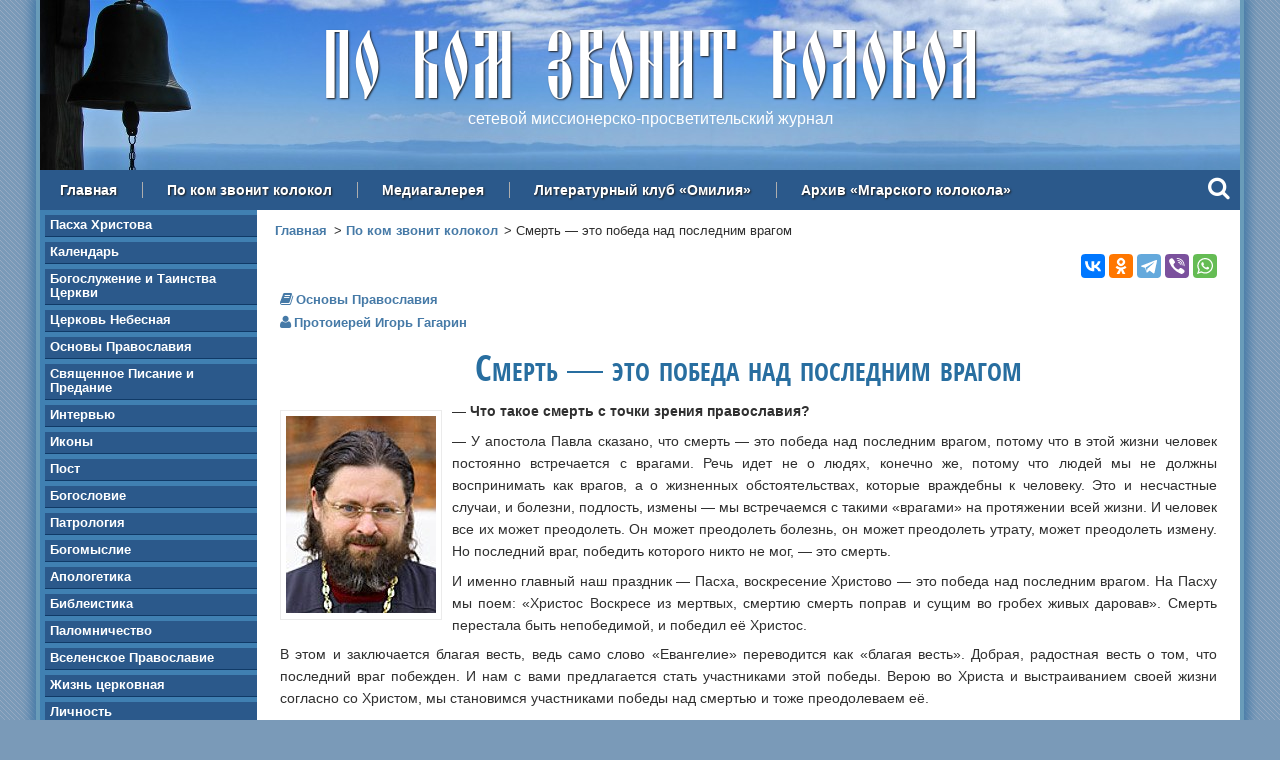

--- FILE ---
content_type: text/html; charset=utf-8
request_url: https://www.mgarsky-monastery.org/kolokol/794
body_size: 19193
content:
<!DOCTYPE html>
  <!--[if IEMobile 7]><html class="no-js ie iem7" lang="ru" dir="ltr"><![endif]-->
  <!--[if lte IE 6]><html class="no-js ie lt-ie9 lt-ie8 lt-ie7" lang="ru" dir="ltr"><![endif]-->
  <!--[if (IE 7)&(!IEMobile)]><html class="no-js ie lt-ie9 lt-ie8" lang="ru" dir="ltr"><![endif]-->
  <!--[if IE 8]><html class="no-js ie lt-ie9" lang="ru" dir="ltr"><![endif]-->
  <!--[if (gte IE 9)|(gt IEMobile 7)]><html class="no-js ie" lang="ru" dir="ltr" prefix=": fb: https://ogp.me/ns/fb# og: https://ogp.me/ns#"><![endif]-->
  <!--[if !IE]><!--><html class="no-js" lang="ru" dir="ltr" prefix=": fb: https://ogp.me/ns/fb# og: https://ogp.me/ns#"><!--<![endif]-->
<head>
  <meta charset="utf-8" />
<link rel="shortcut icon" href="https://www.mgarsky-monastery.org/sites/all/themes/mgarsky/favicon.ico" type="image/vnd.microsoft.icon" />
<link rel="profile" href="http://www.w3.org/1999/xhtml/vocab" />
<meta name="HandheldFriendly" content="true" />
<meta name="MobileOptimized" content="width" />
<meta http-equiv="cleartype" content="on" />
<meta name="description" property="og:description" content="У апостола Павла сказано, что смерть — это победа над последним врагом, потому что в этой жизни человек постоянно встречается с врагами." />
<meta name="viewport" content="width=device-width" />
<meta name="referrer" content="origin" />
<link rel="image_src" href="https://www.mgarsky-monastery.org/sites/default/files/styles/large/public/images/kolokol/794.jpg?itok=pusO1Wqk" />
<link rel="canonical" href="https://www.mgarsky-monastery.org/kolokol/794" />
<meta property="fb:admins" content="100006658094813" />
<meta property="og:site_name" content="По ком звонит колокол" />
<meta property="og:type" content="article" />
<meta property="og:url" content="https://www.mgarsky-monastery.org/kolokol/794" />
<meta property="og:title" content="Смерть — это победа над последним врагом (Протоиерей Игорь Гагарин)" />
<meta property="og:updated_time" content="2015-11-20T23:03:53+0300" />
<meta property="og:image" content="https://www.mgarsky-monastery.org/sites/default/files/styles/large/public/images/kolokol/794.jpg?itok=pusO1Wqk" />
<meta property="article:published_time" content="2008-12-06T03:00:00+0300" />
<meta property="article:modified_time" content="2015-11-20T23:03:53+0300" />
  <title>Смерть — это победа над последним врагом (Протоиерей Игорь Гагарин) — По ком звонит колокол</title>
  <link type="text/css" rel="stylesheet" href="https://www.mgarsky-monastery.org/sites/default/files/css/css_x0ql8xSOhAV1HYKESIPR-FS3wOgio59cPU9aB8Tmty4.css" media="all" />
<link type="text/css" rel="stylesheet" href="https://www.mgarsky-monastery.org/sites/default/files/css/css_jy1_JX1gRC3ZLFNT0WLbKvaM9rA7y46VXefiGBzlZl4.css" media="all" />
<link type="text/css" rel="stylesheet" href="//maxcdn.bootstrapcdn.com/font-awesome/4.5.0/css/font-awesome.min.css" media="all" />
<link type="text/css" rel="stylesheet" href="https://www.mgarsky-monastery.org/sites/default/files/css/css_ipluVfNWjC_Sg7Jo0pzMNz8F4-LDQM68fZZyoWuAJMQ.css" media="all" />
<link type="text/css" rel="stylesheet" href="https://www.mgarsky-monastery.org/sites/default/files/css/css_Eji8f1jLuzvl7bUtpA6i2FP-zkLMWxJFQu-6H-4our8.css" media="all" />

  <!-- Favicons -->
  <link rel="author" type="text/plain" href="/humans.txt">
  <link rel="apple-touch-icon" sizes="180x180" href="/sites/all/themes/mgarsky/images/favicon/apple-touch-icon.png">
  <link rel="icon" type="image/png" sizes="32x32" href="/sites/all/themes/mgarsky/images/favicon/favicon-32x32.png">
  <link rel="icon" type="image/png" sizes="16x16" href="/sites/all/themes/mgarsky/images/favicon/favicon-16x16.png">
  <link rel="manifest" href="/sites/all/themes/mgarsky/images/favicon/manifest.json">
  <link rel="mask-icon" href="/sites/all/themes/mgarsky/images/favicon/safari-pinned-tab.svg" color="#5bbad5">
  <link rel="shortcut icon" href="/sites/all/themes/mgarsky/images/favicon/favicon.ico">
  <meta name="msapplication-config" content="/sites/all/themes/mgarsky/images/favicon/browserconfig.xml">
  <meta name="theme-color" content="#ffffff">

  <script src="https://www.mgarsky-monastery.org/sites/default/files/js/js_0L6e1niRCA7_nYdrCCrCukU95cbZZrmYhyouzeBfPxc.js"></script>

<!--[if (gte IE 6)&(lte IE 8)]>
<script src="https://www.mgarsky-monastery.org/sites/default/files/js/js_l1iEl-hY65c79QTBBcl2tmNsnQFuMrbhOOFZUO_dkyw.js"></script>
<![endif]-->
<script src="https://www.mgarsky-monastery.org/sites/default/files/js/js_sTfMQF1fSpjBHJHFT1knxa50nNgVNa2dPk0tPa3pVdw.js"></script>
<script src="https://www.mgarsky-monastery.org/sites/default/files/js/js_7h6uB98tqqBhrQJI86Pb-se7VMtLfKHbI0UQq0k4xVA.js"></script>
<script>jQuery.extend(Drupal.settings, {"basePath":"\/","pathPrefix":"","setHasJsCookie":0,"colorbox":{"transition":"elastic","speed":"350","opacity":"0.85","slideshow":false,"slideshowAuto":true,"slideshowSpeed":"2500","slideshowStart":"start slideshow","slideshowStop":"stop slideshow","current":"{current} \u0438\u0437 {total}","previous":"\u00ab \u041d\u0430\u0437\u0430\u0434","next":"\u0412\u043f\u0435\u0440\u0435\u0434 \u00bb","close":"\u0417\u0430\u043a\u0440\u044b\u0442\u044c","overlayClose":true,"returnFocus":true,"maxWidth":"95%","maxHeight":"95%","initialWidth":"300","initialHeight":"250","fixed":true,"scrolling":false,"mobiledetect":true,"mobiledevicewidth":"480px","file_public_path":"\/sites\/default\/files","specificPagesDefaultValue":"admin*\nimagebrowser*\nimg_assist*\nimce*\nnode\/add\/*\nnode\/*\/edit\nprint\/*\nprintpdf\/*\nsystem\/ajax\nsystem\/ajax\/*"},"dhtmlMenu":{"nav":"none","animation":{"effects":{"height":"height","opacity":"opacity","width":0},"speed":"500"},"effects":{"siblings":"close-all","children":"none","remember":"0"},"filter":{"type":"whitelist","list":{"menu-action":"menu-action","main-menu":0,"management":0,"navigation":0,"user-menu":0}}},"jcaption":{"jcaption_selectors":["img.image-insert-center","img.image-insert-right","img.image-insert-left"],"jcaption_alt_title":"title","jcaption_requireText":1,"jcaption_copyStyle":0,"jcaption_removeStyle":0,"jcaption_removeClass":1,"jcaption_removeAlign":1,"jcaption_copyAlignmentToClass":0,"jcaption_copyFloatToClass":0,"jcaption_copyClassToClass":1,"jcaption_autoWidth":1,"jcaption_keepLink":0,"jcaption_styleMarkup":"","jcaption_animate":1,"jcaption_showDuration":"200","jcaption_hideDuration":"200"},"responsive_menus":[{"toggler_text":"\u2630 \u0420\u0430\u0437\u0434\u0435\u043b\u044b \u0441\u0430\u0439\u0442\u0430","selectors":["#block-system-main-menu"],"media_size":"768","media_unit":"px","absolute":"1","remove_attributes":"1","responsive_menus_style":"responsive_menus_simple"}],"field_group":{"div":"full"}});</script>
  <!-- Google analytics -->
  <script type="text/javascript">
    var _gaq = _gaq || [];
    _gaq.push(['_setAccount', 'UA-23807523-2']);
    _gaq.push(['_trackPageview']);
    (function() {
      var ga = document.createElement('script'); ga.type = 'text/javascript'; ga.async = true;
      ga.src = ('https:' == document.location.protocol ? 'https://ssl' : 'http://www') + '.google-analytics.com/ga.js';
      var s = document.getElementsByTagName('script')[0]; s.parentNode.insertBefore(ga, s);
    })();
  </script>
  <!-- / Google analytics -->
</head>
<body class="html not-front not-logged-in page-node page-node- page-node-2409 node-type-kolokol section-kolokol section-kolokol">
    <div class="l-page has-one-sidebar has-sidebar-first">

  <header class="l-header" role="banner">
    <div class="l-header-bg"></div>
      <div class="l-region l-region--header">
    <div id="block-block-17" class="block block--block block--block-17 block--block-17" id="block-block-17" class="block block--block block--block-17 block--block-17">

      
  <div class="block__content block__content">
    <div class="site-name">По ком звонит колокол</div>
<div class="site-slogan">сетевой миссионерско-просветительский журнал</div>  </div>

</div>
  </div>
      <div class="l-region l-region--navigation">
    <nav id="block-system-main-menu" role="navigation" class="block block--system block--menu block--system-main-menu block--system-main-menu">
      
  <ul class="menu"><li class="first leaf"><a href="/" title="">Главная</a></li>
<li class="leaf"><a href="/kolokol">По ком звонит колокол</a></li>
<li class="leaf"><a href="/media">Медиагалерея</a></li>
<li class="leaf"><a href="/omiliya" title="">Литературный клуб «Омилия»</a></li>
<li class="last leaf"><a href="/archive" title="">Архив «Мгарского колокола»</a></li>
</ul></nav>
<div id="block-block-25" class="block block--block block--block-25 block--block-25" id="block-block-25" class="block block--block block--block-25 block--block-25">

      
  <div class="block__content block__content">
    <div class="search"><a class="search-input" rel="#prompt" href="javascript:void(0)"><div class="search-link"><i class="fa fa-search"></i></div></a></div>

<div class="search-modal" id="prompt">

  <div class="ya-site-form ya-site-form_inited_no" onclick="return {'action':'http://www.mgarsky-monastery.org/search','arrow':true,'bg':'#4080b2','fontsize':18,'fg':'#000000','language':'ru','logo':'rb','publicname':'Поиск по mgarsky-monastery.org','suggest':true,'target':'_self','tld':'ru','type':2,'usebigdictionary':true,'searchid':2153438,'input_fg':'#000000','input_bg':'#ffffff','input_fontStyle':'normal','input_fontWeight':'normal','input_placeholder':null,'input_placeholderColor':'#000000','input_borderColor':'#bebebe'}">
    <form action="https://yandex.ru/search/site/" method="get" target="_self">
      <input type="hidden" name="searchid" value="2153438" />
      <input type="hidden" name="l10n" value="ru" />
      <input type="hidden" name="reqenc" value="" />
      <input type="search" name="text" value="" />
      <input type="submit" value="Найти" />
    </form>
  </div>

  <div class="close"><a href="javascript:void(0)"><i class="fa fa-times"></i></a></div>
</div>

<style type="text/css">
  .ya-page_js_yes .ya-site-form_inited_no {
    display: none;
  }
</style>

<script type="text/javascript">
  (function(w, d, c) {
    var s = d.createElement('script'),
      h = d.getElementsByTagName('script')[0],
      e = d.documentElement;
    if ((' ' + e.className + ' ').indexOf(' ya-page_js_yes ') === -1) {
      e.className += ' ya-page_js_yes';
    }
    s.type = 'text/javascript';
    s.async = true;
    s.charset = 'utf-8';
    s.src = (d.location.protocol === 'https:' ? 'https:' : 'http:') + '//site.yandex.net/v2.0/js/all.js';
    h.parentNode.insertBefore(s, h);
    (w[c] || (w[c] = [])).push(function() {
      Ya.Site.Form.init()
    })
  })(window, document, 'yandex_site_callbacks');
</script>  </div>

</div>
  </div>
  </header>

  
  <div class="l-main">
      <aside class="l-region l-region--sidebar-first">
    <div id="block-views-kolokol-navigation-block" class="block block--views block--views-kolokol-navigation-block block--views-kolokol-navigation-block" id="block-views-kolokol-navigation-block" class="block block--views block--views-kolokol-navigation-block block--views-kolokol-navigation-block">

      
  <div class="block__content block__content">
    <div class="view view-kolokol-navigation view-id-kolokol_navigation view-display-id-block view-dom-id-665e02914faee2975a3216d4a65b9200">
        
  
  
      <div class="view-content">
      <div class="sidebar-nav"><ul>  <li>  
          <a href="/kolokol/rubric/pasha-hristova">Пасха Христова</a>  </li>
  <li>  
          <a href="/kolokol/rubric/kalendar">Календарь</a>  </li>
  <li>  
          <a href="/kolokol/rubric/bogosluzhenie-i-tainstva-cerkvi">Богослужение и Таинства Церкви</a>  </li>
  <li>  
          <a href="/kolokol/rubric/cerkov-nebesnaya">Церковь Небесная</a>  </li>
  <li>  
          <a href="/kolokol/rubric/osnovy-pravoslaviya">Основы Православия</a>  </li>
  <li>  
          <a href="/kolokol/rubric/svyashchennoe-pisanie-i-predanie">Священное Писание и Предание</a>  </li>
  <li>  
          <a href="/kolokol/rubric/intervyu">Интервью</a>  </li>
  <li>  
          <a href="/kolokol/rubric/ikony">Иконы</a>  </li>
  <li>  
          <a href="/kolokol/rubric/post">Пост</a>  </li>
  <li>  
          <a href="/kolokol/rubric/bogoslovie">Богословие</a>  </li>
  <li>  
          <a href="/kolokol/rubric/patrologiya">Патрология</a>  </li>
  <li>  
          <a href="/kolokol/rubric/bogomyslie">Богомыслие</a>  </li>
  <li>  
          <a href="/kolokol/rubric/apologetika">Апологетика</a>  </li>
  <li>  
          <a href="/kolokol/rubric/bibleistika">Библеистика</a>  </li>
  <li>  
          <a href="/kolokol/rubric/palomnichestvo">Паломничество</a>  </li>
  <li>  
          <a href="/kolokol/rubric/vselenskoe-pravoslavie">Вселенское Православие</a>  </li>
  <li>  
          <a href="/kolokol/rubric/zhizn-cerkovnaya">Жизнь церковная</a>  </li>
  <li>  
          <a href="/kolokol/rubric/lichnost">Личность</a>  </li>
  <li>  
          <a href="/kolokol/rubric/tradicii">Традиции</a>  </li>
  <li>  
          <a href="/kolokol/rubric/put-k-bogu">Путь к Богу</a>  </li>
  <li>  
          <a href="/kolokol/rubric/aktualno">Актуально</a>  </li>
  <li>  
          <a href="/kolokol/rubric/molitva">Молитва</a>  </li>
  <li>  
          <a href="/kolokol/rubric/chudesa">Чудеса</a>  </li>
  <li>  
          <a href="/kolokol/rubric/iz-duhovnoy-sokrovishchnicy">Из духовной сокровищницы</a>  </li>
  <li>  
          <a href="/kolokol/rubric/lubenshchina-pravoslavnaya">Лубенщина православная</a>  </li>
  <li>  
          <a href="/kolokol/rubric/ot-serdca-k-serdcu">От сердца к сердцу</a>  </li>
  <li>  
          <a href="/kolokol/rubric/filosofiya">Философия</a>  </li>
  <li>  
          <a href="/kolokol/rubric/obrazovanie">Образование</a>  </li>
  <li>  
          <a href="/kolokol/rubric/psihologicheskie-etyudy">Психологические этюды</a>  </li>
  <li>  
          <a href="/kolokol/rubric/vera-i-nauka">Вера и наука</a>  </li>
  <li>  
          <a href="/kolokol/rubric/psihologiya">Психология</a>  </li>
  <li>  
          <a href="/kolokol/rubric/ostorozhno-lzheduhovnost">Осторожно, лжедуховность!</a>  </li>
  <li>  
          <a href="/kolokol/rubric/obshchestvo">Общество</a>  </li>
  <li>  
          <a href="/kolokol/rubric/razmyshleniya">Размышления</a>  </li>
  <li>  
          <a href="/kolokol/rubric/missiya">Миссия</a>  </li>
  <li>  
          <a href="/kolokol/rubric/miloserdie">Милосердие</a>  </li>
  <li>  
          <a href="/kolokol/rubric/problema">Проблема</a>  </li>
  <li>  
          <a href="/kolokol/rubric/vechnaya-pamyat">Вечная память</a>  </li>
  <li>  
          <a href="/kolokol/rubric/iskusstvo">Искусство</a>  </li>
  <li>  
          <a href="/kolokol/rubric/stranicy-istorii">Страницы истории</a>  </li>
  <li>  
          <a href="/kolokol/rubric/kuryozy-istorii">Курьёзы истории</a>  </li>
  <li>  
          <a href="/kolokol/rubric/semeynaya-stranica">Семейная страница</a>  </li>
  <li>  
          <a href="/kolokol/rubric/detskaya-stranica">Детская страница</a>  </li>
  <li>  
          <a href="/kolokol/rubric/literaturnaya-stranica">Литературная страница</a>  </li>
  <li>  
          <a href="/kolokol/rubric/chitalnyy-zal">Читальный зал</a>  </li>
</ul></div>    </div>
  
  
  
  
      <div class="view-footer">
      <div class="sidebar-nav">
  <ul>
    <li><a href="/omiliya">Литературный клуб «ОМИЛИЯ»</a></li>
  </ul>
</div>    </div>
  
  
</div>  </div>

</div>
<div id="block-block-9" class="block block--block block--block-9 block--block-9" id="block-block-9" class="block block--block block--block-9 block--block-9">

      
  <div class="block__content block__content">
    <h3>Контакты</h3>

<div class="sidebar-nav">
  <ul>
    <li><a href="https://www.mgarsky-monastery.org/contact">Написать</a></li>
    <li><a href="https://www.mgarsky-monastery.org/banner">Наш баннер</a></li>
    <li><a href="https://www.mgarsky-monastery.org/club">Баннер литклуба «Омилия»</a></li>
    <li><a href="https://www.mgarsky-monastery.org/privacy">Положение о защите персональных данных</a></li>
  </ul>
</div>  </div>

</div>
<div id="block-sape-sape-block-n0" class="block block--sape block--sape-sape-block-n0 block--sape-sape-block-n0" id="block-sape-sape-block-n0" class="block block--sape block--sape-sape-block-n0 block--sape-sape-block-n0">

      
  <div class="block__content block__content">
    <script type="text/javascript">
<!--
var _acic={dataProvider:10};(function(){var e=document.createElement("script");e.type="text/javascript";e.async=true;e.src="https://www.acint.net/aci.js";var t=document.getElementsByTagName("script")[0];t.parentNode.insertBefore(e,t)})()
//-->
</script><!--2258628259527--><div id='2icY_2258628259527'></div>  </div>

</div>
  </aside>

    <main class="l-content" role="main">
      <a id="main-content"></a>

      <h2 class="element-invisible">Вы здесь</h2><ul class="breadcrumb"><li><a href="/">Главная</a></li><li><a href="/kolokol">По ком звонит колокол</a></li><li>Смерть — это победа над последним врагом</li></ul>
      
      
      
      
        <aside>
    <div class="service-links right">
      <div class="ya-share2" data-curtain data-counter="" data-services="vkontakte,odnoklassniki,telegram,viber,whatsapp"></div>
    </div>
  </aside>

<article role="article" class="node node--kolokol node--promoted node--full node--kolokol--full node--full node--kolokol--full">

  
  <div class="node__content node__content">
    
  <div class="field--kolokol-rubric">
    <a href="/kolokol/rubric/osnovy-pravoslaviya">Основы Православия</a>  </div>
<div class="field--kolokol-author"><a href="/author/protoierey-igor-gagarin">Протоиерей Игорь Гагарин</a></div>
  <h1>Смерть — это победа над последним врагом</h1>

  <div class="field--kolokol-image">
    <a href="https://www.mgarsky-monastery.org/sites/default/files/styles/large/public/images/kolokol/794.jpg?itok=pusO1Wqk" title="Протоиерей Игорь Гагарин" class="colorbox" data-colorbox-gallery="gallery-all-lAYI2017y8g" data-cbox-img-attrs="{&quot;title&quot;: &quot;Протоиерей Игорь Гагарин&quot;, &quot;alt&quot;: &quot;Протоиерей Игорь Гагарин&quot;}"><img src="https://www.mgarsky-monastery.org/sites/default/files/styles/medium/public/images/kolokol/794.jpg?itok=O6vI1Em2" width="150" height="197" alt="Протоиерей Игорь Гагарин" title="Протоиерей Игорь Гагарин" /></a>  </div>

  <div class="field--body">
    <sape_index><p><strong>— Что такое смерть с точки зрения православия?</strong></p>

<p>— У апостола Павла сказано, что смерть — это победа над последним врагом, потому что в этой жизни человек постоянно встречается с врагами. Речь идет не о людях, конечно же, потому что людей мы не должны воспринимать как врагов, а о жизненных обстоятельствах, которые враждебны к человеку. Это и несчастные случаи, и болезни, подлость, измены — мы встречаемся с такими «врагами» на протяжении всей жизни. И человек все их может преодолеть. Он может преодолеть болезнь, он может преодолеть утрату, может преодолеть измену. Но последний враг, победить которого никто не мог, — это смерть.</p>

<p>И именно главный наш праздник — Пасха, воскресение Христово — это победа над последним врагом. На Пасху мы поем: «Христос Воскресе из мертвых, смертию смерть поправ и сущим во гробех живых даровав». Смерть перестала быть непобедимой, и победил её Христос.</p>

<p>В этом и заключается благая весть, ведь само слово «Евангелие» переводится как «благая весть». Добрая, радостная весть о том, что последний враг побежден. И нам с вами предлагается стать участниками этой победы. Верою во Христа и выстраиванием своей жизни согласно со Христом, мы становимся участниками победы над смертью и тоже преодолеваем её.</p>

<p>Однако, победа может быть в любой войне, но одновременно она может быть поражением для кого-то. Например, Великая Отечественная война окончилась нашей победой, но кто-то во время неё дезертировал, кто-то сбежал или еще что-то, и он уже не победитель…</p>

<p>Так что же такое смерть? Здесь принципиальна разница у верующего и неверующего. Если говорить образно: есть жизнь как некий путь, а куда этот путь приводит — зависит от человека. Для неверующего человека этот путь всегда заканчивается тупиком — ты уперся в стену, за которой уже ничего нет. Или там есть обрыв — можно как угодно развивать образ — это все равно конец. А для нас, верующих, смерть — это дверь. Дверь, через которую человек входит в принципиально иную жизнь. Она совсем не похожа на ту жизнь, которой мы живем, но они связаны. Следующая жизнь является логическим продолжением того пути, которым я шел в этой жизни. Потому что всё то, во имя чего я жил, все те ценности, которые в земной жизни возобладали мною, — в мир этих ценностей я попадаю, когда закончен земной путь.</p>

<p>И совершенно ясно сказано в Евангелии, что единственная подлинная ценность — любовь. Если человек жил любовью, если любовь стала господствующим состоянием его души, то он, выходя из этой жизни, входит туда, где любовь становится всеобъемлющей.</p>

<p>К сожалению, все мы видим и знаем, что в земной жизни любовь далеко не всегда торжествует, часто она бывает гонима, преследуема, а ненависти и зла зачастую больше в этой жизни. Но если, несмотря на все это, человек устоял в любви и сумел вырастить в себе любовь, тогда смерть является для него переходом в неизмеримо более прекрасное будущее. Но если человек жил злобой, был проникнут эгоизмом, то он приходит туда, где эта злоба становится атмосферой, в которой ему придется пребывать вечно.</p>

<p><strong>— Когда человек уходит, он может уйти и негодяем, и в раскаянии. От чего зависит, когда Господь забирает человека к себе? Ведь иногда, кажется, что не вовремя человек ушел, рано?</strong></p>

<p>— Есть вопросы, на которые лишь Бог может ответить. Скажу, как я это понимаю.</p>

<p>Во-первых, очень многое зависит жил ли этот человек, предавая себя в волю Божью. У нас на службе очень часто произносятся такие слова: «Сами себе и друг друга и весь живот наш Христу Богу придадим». И в молитве «Отче наш» прошение: «Да святится имя Твое, да будет воля Твоя» — является основным в наших молитвах.</p>

<p>Ведь Бог человека создал свободным и никогда не навязывает ему Свою волю. И я думаю, что в случае, когда человек предает себя в волю Божью, если он произносит — вслух или про себя — «да будет воля Твоя», то ничего случайного в жизни этого человека уже быть не может. И он будет взят Богом в другую жизнь в самую лучшую для него минуту, хотя окружающим может так и не казаться.</p>

<p>Если я умираю в цвете лет, то для окружающих это может показаться жестоким. И лишь один Бог знает, что меня ждало, если бы я сейчас не ушел. Как я мог бы пасть, например. Один из классических примеров, про декабриста Рылеева. Когда он был еще ребенком, то смертельно заболел. Мать его была очень верующей и горячо молилась, и ей было видение, где было сказано: «Лучше пусть он уйдет сейчас, потому что если ты его вымолишь, то он, став взрослым, будет участвовать в покушении на царя и умрет позорной смертью на виселице». Но она так горячо молилась и говорила: «как угодно, но я надеюсь», и она вымолила его. И мы знаем, что впоследствии произошло. Хотя сам Рылеев, насколько известно, перед смертью покаялся, и, тоже, наверное, по молитвам матери, принял свои смерть и казнь как должное, и умер по-христиански. Но не лучше ли было бы, если бы он ушел во младенчестве, не испачкав свою душу последующим сомнительным «подвигом»?</p>

<p>И так очень часто бывает. Ведь мы, умирая, продолжаем жить. И не так уж и важно, в какой момент мы в эту дверь войдем, намного важнее — в каком состоянии. Можно прожить очень долгую жизнь и войти в эту дверь совершенно не готовым.</p>

<p>Наша самая большая проблема в том, что нам очень трудно поверить, что жизнь продолжается — трудно это почувствовать. Верующий человек в это верит, но я вижу, что очень часто мы все скорбим и плачем, хотя, казалось бы, раз мы верим, то должны радоваться, что наконец-то человек пойдет к Богу. Но такого не происходит. Если мне бы вдруг врачи сказали: «Через полгода ты умрешь» — я должен бы, казалось, ответить: «Как здорово, наконец-то! Вам еще тут сколько служить, а я уже отправлюсь к Богу!». Но едва ли я так ответил бы, случись это в действительности. Обычно человек тратит огромные деньги на врачей, причем верующий человек. И это понятно, потому что вера не есть знание.</p>

<p>Но я могу сказать, что лично встречал в своей жизни людей, которые известие о своей скорой смерти воспринимали с радостью. И действительно говорили о том, что не стоит переживать: «Я же к Богу иду, я же всю жизнь любил и люблю Бога». Одна бабушка-монахиня, помню, говорила: «Ну что же вы, радуйтесь! Я радуюсь, что скоро». Это критерий глубины веры. С такой верой смотрит на смерть апостол Павел. Он говорит о том, что ему предстоит выбор между жизнью или смертью, и он не знает, что избрать. Он говорит, что предпочел бы смерть, потому что желает разрешиться от этого тела и быть со Христом, потому что это неизмеримо лучше. Но дальше он говорит, что для оставшихся важно, чтобы он продолжал жить, потому что может еще послужить им, и поэтому избирает жизнь.</p>

<p>Церковь — это определенный образ жизни, и если человек выстраивает всю свою жизнь в Церкви, то я думаю, его возьмут в самый лучший момент. Но если человек живет беспечно, пренебрегает своими обязанностями, если он не под Богом живет, забывает о Боге — тогда возможны иные исходы. В этом случае Бог как бы отпускает человека ходить своими путями, и что может быть на этом пути — неизвестно.</p>

<p>Есть еще мнение, которое звучит так, что Бог забирает человека в том случае, если он видит что лучшего от этого человека уже ждать невозможно. Если же у Бога есть хоть какие-то основания считать, что в нашей жизни может быть что-то, лучшее, чем сейчас, он продляет эту жизнь. Продляет, ожидая от человеческой свободы чего-то более достойного, нежели то, что человек демонстрирует сейчас.</p>

<p>Я могу привести несколько примеров, когда человек умирал, и совершенно ясно было, по обстоятельствам его смерти, что она не случайна. Например, у моей прихожанки был сын — очень хороший парень, добрый, светлый, но с большими недостатками. Один из недостатков — проблемы с алкоголем. Выпив, он становился очень грубым, хотя в остальное время это был добрый, трудолюбивый человек, много помогал в церкви. Мать, естественно, пыталась его останавливать, и ей доставалось в первую очередь, хотя и исключительно словесно — он её пальцем не трогал. Я пытался вести с ним беседы, он со мной соглашался, что так нельзя, но каждый раз история повторялась. К тому же, он в какой-то степени был нездоров. Так что мать плакала очень часто. И вот однажды, я приезжаю, а мне говорят, что он лежит в реанимации: пьяным уснул на работе, упал на печку, и очень сильно обгорел. И никакой надежды на то, что его удастся спасти — нет. А его мать рассказывает, что перед тем как пойти на работу, он вдруг пришел домой к ней, упал на колени, поклонился ей в землю и стал просить у неё прощения за всё. Хотя до этого никогда в жизни не извинялся — протрезвеет и все. А тут вдруг нашло что-то. Ведь он попросил у неё прощения и ушел на работу, не собираясь там умирать. Вот тогда я подумал — так ли это случайно, что он ушел? Мне кажется, что нет. Ведь это было главное, что ему помешало бы предстать перед Богом.</p>

<p>И таких случаев очень много. Вот девочка одна из детдома у нас недавно погибла. Летом пошла в поход, где произошел несчастный случай, и она утонула. И девочки вспомнили, что когда она уходила в поход, прощалась. «Я, говорит, чувствую, что вас вижу в последний раз». Тогда все посмеялись, а потом… Так что, очень много таких моментов, когда понимаешь, что все мы ходим под Богом, нас отзовут туда. И вот это успокаивает, потому что это подтверждение того, что жизнь не заканчивается, что нас туда просто отзывают. Это, мне кажется, и есть секрет правильного отношения к смерти. Верить по-настоящему, что смерть не есть смерть, а логическое продолжение того, что началось здесь.</p>

<p><strong>— Батюшка, а как насчет нашей человеческой натуры, когда мы должны радоваться, но все равно переживаем?</strong></p>

<p>— Я тоже всегда над этим думал, почему?</p>

<p>Опять мы возвращаемся к вопросу веры. Почему мы не радуемся, почему мы скорбим, даже в том случае, когда мы очень верующие люди? Почему своя смерть нам не кажется такой радостью, как это было у первых христиан? Они с радостью шли на муки и смерть, понимая, что входят в подлинную жизнь.</p>

<p>Есть такой святой — Игнатий Богоносец, который был приговорен к смерти императором Трояном, и отправлен на растерзание зверям на арене цирка. Житие Игнатия Богоносца было для меня особенно интересно, потому что многие жития дошли до нас уже в пересказах и не всегда понятно, где подлинный момент, а где легендарный, додуманный людьми. А от Игнатия Богоносца до нас дошли письма, которые он писал, когда его отправляли на казнь. Его вели несколько месяцев, потому что приговорен он был в Антиохии (на территории нынешней Сирии), а казнь должна была состояться в Риме. И вот он шел, много месяцев в сопровождении конвоя солдат. А ведь он был епископом города Антиохии и его все знали. Поэтому на протяжении всего пути, во всех городах его встречали христиане, и ему разрешали встречаться и беседовать с ними. И по дороге он писал письма. Эти письма до нас дошли, и они потрясают. Это пишет человек, который знает, куда его ведут, на что его ведут. Некоторые его письма носят административный характер, богословский, где он разъясняет важные вещи. А в некоторых письмах он касается того, что его ждет. И он больше всего боится, что что-то случится, и он избежит казни. А он очень её хочет и считает, что это самый прекрасный момент его жизни. Всю свою жизнь до этого он называет подготовкой к этому моменту, а скоро наступит подлинный триумф, самый высший и счастливый миг — когда его выведут на арену цирка и спустят на него львов. И побег ему предлагали устроить по пути. Но он был, повторяю, не рядовым членом церкви — очень высокопоставленным епископом. И вот он пишет: «Я вас умоляю, не делать этого. Не проявляйте ко мне неуместной любви, потому что если вы меня действительно любите, правильной любовью, вы не помешаете мне сделать то, чего жаждет испытать душа моя. И у него есть удивительные поэтические слова. Он говорит: «Я пшеница, которая должна стать хлебом. Вот есть пшеница и есть хлеб, но чтобы стать хлебом, надо эту пшеницу сначала перемолоть в муку. И я пшеница, а зубы этих львов будут мельницей, которая перемелет меня в муку, чтобы я стал хлебом Божьим». И он говорит, что «я еще не начинал жить, а в тот момент, когда эти львы бросятся на меня, тогда и начнется, наконец, моя настоящая жизнь, к которой я стремился». Вот это правильно христианское отношение к смерти.</p>

<p>Другое дело, что вера — это такая вещь, которая находится не в категории «либо она есть, либо её нету». Она имеет очень много градаций. Это как огонь — может быть маленькая искорка, а может быть пламя. Так и здесь, мне кажется, в какие-то моменты, любой из нас может переживать такие подъемы веры, когда он на все способен. А в какие-то моменты она не совсем угасает, но настолько слабеет, что можно сравнить её действительно с тлеющим-тлеющим угольком. Человек, конечно, помнит о Боге, но при этом вера не греет его, она просто есть.</p>

<p>Сейчас выходят книжки о новомучениках, которые погибли уже в XX веке. Книги со свидетельствами о том, как они умирали, как их вели на расстрел — священников в лагерях, например. И вы знаете, удивительно, но я очень мало видел случаев, чтобы они с радостью шли на расстрел. В основном они молятся, но плачут. Очень часто по глазам текут слезы, и если их освобождают — они радуются искренне. Я думаю — почему так? Это понятно, если я умираю, не зная, куда пойду — в рай или в ад. В этом случае можно еще сомневаться. Но эти люди должны быть уверены, что они умирают за Христа. Лучшей смерти нет. Так почему они плачут, почему они боятся, почему они мучаются, всю ночь молятся, страдают? Но потом я для себя это объяснил очень просто. Человек существо не только духовно-телесное, человек это все-таки еще и животное. А для всего живого присущ инстинкт самосохранения. И он действует, он не поддается контролю нашего разума. Смерть, в любом случае, противна всему нашему естеству, и поэтому что-то мучает.</p>

<p>Сам Иисус Христос в Гефсиманском саду мучился и страдал. Он, который знал Отца небесного, терзался и мучился, и кровавый пот капал с него в Гефсиманском саду. А всё потому, что смерть — противна. Я имею в виду сам момент умирания, а не то, что за ней последует. Но тело все равно умирает, а тело — это часть меня, в любом случае. Оно мое, пока я живу, мы с ним соединились. Душа и тело живут не отдельными самостоятельными жизнями, а смерть — это болезненный процесс отделения души от тела. Поэтому понятно, что для человека естественно воспринимать смерть как что-то пусть временное, но ужасное и болезненное.</p>

<p>Теперь то, что касается смерти наших близких людей. Здесь тоже все понятно. Ведь мы же расстаемся. А ведь если я какого-то человека люблю, то любовь заключает в себе радость общения с ним. Любовь — это когда мы уже в чем-то стали одним целым с этим человеком. И, в конце концов, если я человека люблю, и он просто уезжает куда-то далеко — разве я не буду страдать от того, что он уехал? И даже если я знаю, что он уехал туда, где ему будет гораздо лучше, чем здесь, и я могу радоваться за него, но эта радость все равно будет растворена горечью и печалью оттого, что я не смогу с ним общаться. Не смогу с ним разговаривать, не смогу видеть его улыбку, чувствовать его рукопожатие — все проявления близости, без которых любовь немыслима. Я верю, что он живет, но мы с ним расстались.</p>

<p>И поэтому, я думаю, есть разница между скорбью верующих и неверующих, когда человек умирает. Для неверующего человека эта скорбь абсолютно безысходная. Ведь я тоже был неверующим, очень давно, и сейчас мне даже страшно представить, как можно было жить, осознавая чужую смерть как конец. Что это все, ноль, что есть только гниющий труп и больше ничего. Память, а что память? Сегодня помню, завтра забуду. Жутко, как это безысходно.</p>

<p>Для верующего человека это тоже больно, потому что он понимает, что это расставание. Пройдет время, пока я не приду туда, к нему.</p>

<p>Поэтому скорбь есть в любом случае, но она разная. Её главное отличие, можно объяснить образно. Три друга, которые друг друга очень любят, должны расстаться. Один из них уезжает куда-то далеко и первому говорят: ты его не увидишь больше никогда, а второму говорят: ты его не увидишь очень-очень долго, но когда-нибудь все-таки увидишь. Мне кажется, и тот, и другой будут плакать и скорбеть, но второй все-таки отчаиваться не будет, потому что он знает, что они когда-нибудь встретятся.</p>

<p><strong>— Батюшка, если говорить о надежде на встречу после смерти, то появляется сомнение — состоится ли эта встреча, если есть вероятность попасть в разные места иного мира?</strong></p>

<p>— Все что «там» — это все-таки тайна, и у нас нет абсолютно точных инструкций о том, что нас ждет после смерти. Есть разные ответы на этот вопрос. Мне очень близка такая мысль, что если какой-то человек спасается, то вместе с ним спасаются все те, кого он любит. Даже если эти люди сами по себе не заслужили спасения. Как говорит владыка Антоний, есть такие слова очень хорошие: «Господи, я знаю, что этот человек совершенно не достоин царства Божьего, но мы-то с Тобой друзья. Ради нашей дружбы возьми его к нам, ведь я и с ним тоже друг». И мне кажется, это очень верно, потому что я не смогу быть счастлив, если тот человек, которого я люблю, будет в аду. Какой мне рай-то будет, в конце концов.</p>

<p>Есть, правда, и другое мнение — что мы «там» просто забудем о нем. Находясь в Царстве Божьем и видя то блаженство, человек просто забудет все. Из его памяти просто сотрутся все эти люди.</p>

<p>Но этот второй вариант мне не нравится. Потому что это означает, что я их не любил. Ведь если я действительно люблю человека, я его не забуду.</p>

<p>Ведь любовь это не просто состояние или чувство, любовь это сам Бог. Если я люблю человека, который может даже этого и не заслуживает по каким-то понятиям, это значит, что Бог меня с ним связал.</p>

<p>Именно поэтому я думаю, что, спасаясь, человек, действительно делает нечто большее. Если говорить словами Серафима Саровского: «Спасись сам и вокруг тебя спасутся тысячи». Это из этой же области.</p>

<p>И если внецерковная философия или этика говорят о том, что надо менять мир в лучшую сторону, то христианство с самого начала говорило: «Спаси себя». Но, помню, в школе нас учили, что самосовершенствование — это эгоизм, ведь ты только себя совершенствуешь, а остальное оставляешь в стороне. Церковь говорит, что это не так — в той мере, в какой я устремляюсь к Богу, я тащу за собой всех тех, кто так или иначе ко мне привязался.</p>

<p>Кстати, детей очень интересует, а спасутся ли животные — кошки, собаки. Я читал, по-моему, у Владимира Лосского о том что, спасаясь, человек привносит вместе с собой в царство Божье все те ценности, которые были с ним. И поэтому я детям так объясняю: что касается диких животных — не знаю, но если у вас была собачка и вы её очень сильно любили, то неужели Господь не сделает так чтобы и там, в вечной жизни, она была вместе с вами? И это я говорю про собачку, а человек, даже самый плохой, в глазах наших должен быть выше любой животного, выше самой хорошей собачки. Поэтому я верю в то, что не будет таких ситуаций, что вы в одном месте, а человек, которого вы любите, — в другом. Вы будете либо вместе в аду, либо вместе в раю.</p>

<p>И именно в этом сила молитв в церкви, именно в этом их значение. Почему такое огромное значение имеют родительские субботы, когда люди молятся за усопших? Я зрительно это себе представляю, как некую паутину, в хорошем смысле, когда один светлый человек, тащит за собой тех, кого он любит, они за собой, соответственно, тащат тех, кого они любят. А в результате очень многие попадают в эту хорошую спасительную паутину не в силу своих качеств, а в силу того, что их полюбил кто-то спасающийся.</p>

<p>И если человек был последний пропойца, но его хоть кто-то любит, то это говорит о том, что в его жизни не все было черным. Мне кажется, что погибнут, в вечные муки войдут, на самом деле, немного людей. Это будут действительно те люди, которые до такой степени отвратительно прожили свою жизнь, что не оставили на земле ни одного человека, который бы мог от сердца за него помолится и попросить у Бога. Я думаю таких людей мало, на самом деле.</p>

<p><strong>— Как бы эта мысль не расслабила тех, кто прочитает интервью, о том, что можно не особо стараться заботиться о своей душе, все равно же будет кто-то меня любить, и в рай я попаду.</strong></p>

<p>— Во-первых, Церковь православная никогда не смотрела на рай и ад как на белое и черное. Тут очень много градаций, как в поэме Данте, есть круги ада, так и у рая, тоже есть круги. Как есть очень много степеней блаженства, и также много степеней страданий.</p>

<p>Потому что в земной жизни есть люди, которые счастливы, но по-разному. Кто-то на вершине, кому-то просто хорошо, а кому то «так». Спросишь: — «Счастлив?» — «Нет, не особо счастлив» — «Горе какое-то?» — «Да нет, жизнь идет и идет».</p>

<p>Я думаю, что степень блаженства — это степень близости к Богу. Чем ближе к Богу, тем светлее. И в этом смысле, мне кажется, что блаженство разное, так же как и мука. Я не могу себе представить, что вечная мука для всех одинакова. Для кого-то мука будет состоять в том, что не будет у него возможности войти в Царство, хотя муки как таковой никакой не будет. Но святые отцы говорят, что в этом и есть самое большое страдание. Потому что если я кого-то люблю и не могу с ним встретиться, то меня никто не мучит, но это мучительно. Я не могу туда войти, здесь живи и все, живи вечно, живи хорошо, но за эту дверь тебе войти нельзя.</p>

<p class="author"><a href="https://www.mgarsky-monastery.org/elf/go?url=http%3A//memoriam.ru/&amp;key=ESo_ksM4zf7uk2bd5O8Df9oo2m7tNYDLttNccFllW8U" target="_blank" class="elf-external elf-icon" rel="nofollow">memoriam.ru</a></p>
</sape_index><!--c2258628259527--><div id='cJHxa_2258628259527'></div>  </div>
  </div>

      <div class="node__submitted">
      <p class="submitted"><i class="fa fa-calendar"></i> Опубликовано: 06/12/2008</p>
    </div>
  
    
</article>

<div class="clearfix"></div>


<div class="clearfix"></div>

    <aside>
    <div id="donate" class="center">
      <div class="donate">

  <p class="center"><strong>Дорогие друзья, наш сайт существует исключительно <br />благодаря вашей поддержке.</strong></p>

  <div class="donate-form donate-form--full">
    <div class="form-donate">
      <iframe src="https://yoomoney.ru/quickpay/shop-widget?writer=seller&targets=%D0%9F%D0%BE%D0%B6%D0%B5%D1%80%D1%82%D0%B2%D0%BE%D0%B2%D0%B0%D0%BD%D0%B8%D0%B5%20%D0%BD%D0%B0%20%D0%BF%D0%BE%D0%B4%D0%B4%D0%B5%D1%80%D0%B6%D0%BA%D1%83%20%D1%81%D0%B0%D0%B9%D1%82%D0%B0&targets-hint=&default-sum=500&button-text=14&hint=&successURL=&quickpay=shop&account=41001386838598" width="423" height="224" frameborder="0" allowtransparency="true" scrolling="no"></iframe>
    </div>
    <div class="center">
      <a href="/help" title="Помощь сайту">
        <img src="/sites/all/themes/mgarsky/images/donate/imap-donate.png" width="109" height="35" alt="Помощь сайту" />
      </a>
    </div>
  </div>
</div>
    </div>
  </aside>

<div class="clearfix"></div>

      <div class="clearfix"></div>
    </main>

      </div>

  <footer class="l-footer" role="contentinfo">
    <section class="footer-first">
  <h4>Подпишитесь на обновления:</h4>
  <ul>
    <li><i class="fa fa-facebook"></i><a href="https://www.facebook.com/mkolokol" target="_blank" rel="nofollow">Facebook</a></li>
    <li><i class="fa fa-vk"></i><a href="https://vk.com/mkolokol" target="_blank" rel="nofollow">Вконтакте</a></li>
    <li><i class="fa fa-rss"></i><a href="/rss.xml" target="_blank">Лента RSS</a></li>
  </ul>
</section>

<section class="footer-second">
  <h4>Разделы сайта:</h4>
  <ul>
    <li><i class="fa fa-arrow-circle-o-right"></i><a href="/">Главная</a></li>
    <li><i class="fa fa-arrow-circle-o-right"></i><a href="/kolokol">По ком звонит колокол</a></li>
    <li><i class="fa fa-arrow-circle-o-right"></i><a href="/media">Медиагалерея</a></li>
    <li><i class="fa fa-arrow-circle-o-right"></i><a href="/omiliya">Литературный клуб «Омилия»</a></li>
    <li><i class="fa fa-arrow-circle-o-right"></i><a href="/archive">Архив «Мгарского колокола»</a></li>
    <li><i class="fa fa-arrow-circle-o-right"></i><a href="/donate">Поддержать сайт</a></li>
  </ul>
</section>

<section class="footer-third">
  <div class="footer-third-notice">
      <div class="l-region l-region--footer">
    <div id="block-block-12" class="block block--block block--block-12 block--block-12" id="block-block-12" class="block block--block block--block-12 block--block-12">

      
  <div class="block__content block__content">
    <p>При использовании материалов сайта, <strong>активная</strong> ссылка на источник обязательна.<br />
	Публикуемые на страницах сайта материалы не всегда совпадают с точкой зрения редакции и могут публиковаться в порядке обсуждения.</p>
  </div>

</div>
  </div>
  </div>
  <div class="footer-third-copyright">
    <p>Разработка, создание и поддержка сайта:<br>А.&nbsp;Ковтун, С.&nbsp;Коппел-Ковтун<br>&#169; 2007-2026</p>
  </div>
</section>

<section class="footer-fourth">
  <div class="scroll-top">
    <a href="#top"><i class="fa fa-chevron-up"></i><br><span>в начало</span></a>
  </div>
  <div class="site-map">
    <a href="/sitemap"><i class="fa fa-sitemap"></i><br><span>карта сайта</span></a>
  </div>
</section>
  </footer>

</div>

  <div class="l-region l-region--counters">
    <div id="block-block-20" class="block block--block block--block-20 block--block-20" id="block-block-20" class="block block--block block--block-20 block--block-20">

      
  <div class="block__content block__content">
    <!-- Яндекс.Метрика -->  
<script type="text/javascript">
(function(w, c) { (w[c] = w[c] || []).push(function() { try { w.yaCounter7361281 = new Ya.Metrika({id:7361281, webvisor:true,clickmap:true,trackLinks:true,accurateTrackBounce:true,params:window.yaParams||{ }}); } catch(e) { } }); })(window, "yandex_metrika_callbacks");
</script>
<script src="//mc.yandex.ru/metrika/watch.js" type="text/javascript" defer="defer"></script>
<noscript>
  <img src="//mc.yandex.ru/watch/7361281" style="position:absolute; left:-9999px;" alt="" />  
</noscript>
<!-- /Яндекс.Метрика -->  

  <!-- Yandex.Share buttons -->
  <script src="//yastatic.net/share2/share.js" async="async"></script>
  <!-- /Yandex.Share buttons -->  </div>

</div>
<div id="block-sape-sape-block-n2" class="block block--sape block--sape-sape-block-n2 block--sape-sape-block-n2" id="block-sape-sape-block-n2" class="block block--sape block--sape-sape-block-n2 block--sape-sape-block-n2">

      
  <div class="block__content block__content">
    <!--2258628259527--><div id='2icY_2258628259527'></div>  </div>

</div>
  </div>
    <script type="text/javascript" src="//cdnjs.cloudflare.com/ajax/libs/jquery-tools/1.2.6/jquery.tools.min.js"></script>
  <script type="text/javascript">
    var $jq = jQuery.noConflict();
  </script>
</body>
</html>
